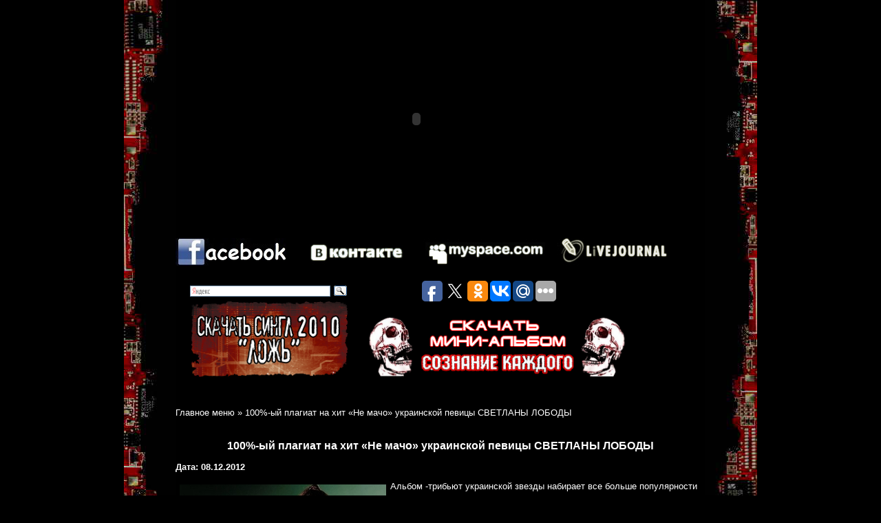

--- FILE ---
content_type: text/html; charset=UTF-8
request_url: http://quroq.ru/muzykalnye-novosti/100-yj-plagiat-na-hit-ne-macho-ukrainskoj-pevicy.html
body_size: 6099
content:
<!DOCTYPE html PUBLIC "-//W3C//DTD XHTML 1.0 Transitional//EN" "http://www.w3.org/TR/xhtml1/DTD/xhtml1-transitional.dtd">
<html xmlns="http://www.w3.org/1999/xhtml">
<head profile="http://gmpg.org/xfn/11">

	<title>100%-ый плагиат на хит «Не мачо» украинской певицы СВЕТЛАНЫ ЛОБОДЫ | Все о музыке - исполнители, группы, авторы.</title>

	<meta http-equiv="Content-Type" content="text/html; charset=UTF-8" />	
	  <meta name='yandex-verification' content='78db0723c3e4c8fb' />
	<link rel="stylesheet" href="http://quroq.ru/assets/themes/quroq/style.css" type="text/css" media="screen" />
	<link rel="alternate" type="application/rss+xml" title="RSS 2.0" href="http://quroq.ru/feed" />
	<link rel="alternate" type="text/xml" title="RSS .92" href="http://quroq.ru/feed/rss" />
	<link rel="alternate" type="application/atom+xml" title="Atom 0.3" href="http://quroq.ru/feed/atom" />
	<link rel="pingback" href="http://quroq.ru/xmlrpc.php" />

	
		
<!-- This site is optimized with the Yoast WordPress SEO plugin v2.1.1 - https://yoast.com/wordpress/plugins/seo/ -->
<link rel="canonical" href="http://quroq.ru/muzykalnye-novosti/100-yj-plagiat-na-hit-ne-macho-ukrainskoj-pevicy.html" />
<script type='application/ld+json'>{"@context":"http:\/\/schema.org","@type":"WebSite","url":"http:\/\/quroq.ru\/","name":"\u0412\u0441\u0435 \u043e \u043c\u0443\u0437\u044b\u043a\u0435 - \u0438\u0441\u043f\u043e\u043b\u043d\u0438\u0442\u0435\u043b\u0438, \u0433\u0440\u0443\u043f\u043f\u044b, \u0430\u0432\u0442\u043e\u0440\u044b."}</script>
<!-- / Yoast WordPress SEO plugin. -->

<link rel='stylesheet' id='yarppWidgetCss-css'  href='http://quroq.ru/assets/modules/yet-another-related-posts-plugin/style/widget.css' type='text/css' media='all' />

<!-- Start Of Script Generated By Paginator 0.2.4 -->
<link rel="stylesheet" href="http://quroq.ru/assets/modules/
paginator/skin/paginator3000.css" type="text/css" media="screen" />
<script type="text/javascript" src="http://quroq.ru/assets/modules/
paginator/js/paginator3000.js" ></script>
<!-- End Of Script Generated By Paginator 0.2.4 -->
	</head>

<body class="single single-post postid-23036 single-format-standard">
<div id="wrapper" class="hfeed">
<div id="subwrapper">
	<div id="header">
		<div id="masthead">
<object classid="clsid:d27cdb6e-ae6d-11cf-96b8-444553540000" codebase="http://fpdownload.macromedia.com/pub/shockwave/cabs/flash/swflash.cab#version=8,0,0,0" id="INDEXNEW-MOVIE" align="center" height="346" width="700">
 <param name="allowScriptAccess" value="sameDomain">
<param name="movie" value="INDEXNEW-MOVIE.swf"><param name="quality" value="high"><param name="wmode" value="transparent"><param name="bgcolor" value="#ffffff"><embed src="http://quroq.ru/assets/themes/quroq/INDEXNEW-MOVIE.swf" quality="high" wmode="transparent" bgcolor="#ffffff" name="INDEXNEW-MOVIE" allowscriptaccess="sameDomain" type="application/x-shockwave-flash" pluginspage="http://www.macromedia.com/go/getflashplayer" align="center" height="346" width="700">
</object>

	<ul>
		<li><a href="http://www.facebook.com/group.php?gid=63278083160" rel="nofollow" target="_blank"><img src="http://quroq.ru/assets/themes/quroq/images/facebook.jpg" border="0"></a>
</li>
		<li><a href="http://vkontakte.ru/club52092" rel="nofollow" target="_blank"><img src="http://quroq.ru/assets/themes/quroq/images/QuroqVko.jpg" border="0"></a>
</li>
		<li><a href="http://www.myspace.com/quroq" rel="nofollow" target="_blank"><img src="http://quroq.ru/assets/themes/quroq/images/QuroqMyS.jpg" border="0"></a>
</li>
		<li><a href="http://community.livejournal.com/qrock" rel="nofollow"  target="_blank"><img src="http://quroq.ru/assets/themes/quroq/images/QuroqLiv.jpg" border="0"></a>
</li>
	</ul>
<br>

<div id="ya2">
<div class="ya-site-form ya-site-form_inited_no" onclick="return {'action':'http://yandex.ru/sitesearch','arrow':false,'bg':'transparent','fontsize':12,'fg':'#000000','language':'ru','logo':'rb','publicname':'Поиск по quroq.ru','suggest':true,'target':'_blank','tld':'ru','type':3,'usebigdictionary':true,'searchid':2175123,'webopt':false,'websearch':false,'input_fg':'#000000','input_bg':'#ffffff','input_fontStyle':'normal','input_fontWeight':'normal','input_placeholder':null,'input_placeholderColor':'#000000','input_borderColor':'#7f9db9'}"><form action="http://yandex.ru/sitesearch" method="get" target="_blank"><input type="hidden" name="searchid" value="2175123"/><input type="hidden" name="l10n" value="ru"/><input type="hidden" name="reqenc" value=""/><input type="text" name="text" value=""/><input type="submit" value="Найти"/></form></div>
<script type="text/javascript">(function(w,d,c){var s=d.createElement('script'),h=d.getElementsByTagName('script')[0],e=d.documentElement;if((' '+e.className+' ').indexOf(' ya-page_js_yes ')===-1){e.className+=' ya-page_js_yes';}s.type='text/javascript';s.async=true;s.charset='utf-8';s.src=(d.location.protocol==='https:'?'https:':'http:')+'//site.yandex.net/v2.0/js/all.js';h.parentNode.insertBefore(s,h);(w[c]||(w[c]=[])).push(function(){Ya.Site.Form.init()})})(window,document,'yandex_site_callbacks');</script>
</div>
<script type="text/javascript">(function(w,doc) {
if (!w.__utlWdgt ) {
    w.__utlWdgt = true;
    var d = doc, s = d.createElement('script'), g = 'getElementsByTagName';
    s.type = 'text/javascript'; s.charset='UTF-8'; s.async = true;
    s.src = ('https:' == w.location.protocol ? 'https' : 'http') + '://w.uptolike.com/widgets/v1/uptolike.js';
    var h=d[g]('body')[0];
    h.appendChild(s);
}})(window,document);
</script>
<div style="float:left;margin: -4px 100px;" data-share-size="30" data-like-text-enable="false" data-background-alpha="0.0" data-pid="1633006" data-mode="share" data-background-color="ededed" data-share-shape="round-rectangle" data-icon-color="ffffff" data-share-counter-size="11" data-text-color="000000" data-buttons-color="ff9300" data-counter-background-color="ffffff" data-share-counter-type="common" data-orientation="horizontal" data-following-enable="false" data-sn-ids="fb.tw.ok.vk.gp.mr." data-selection-enable="true" data-share-style="1" data-counter-background-alpha="1.0" data-top-button="false" class="uptolike-buttons" > </div>
	<ul class="download">
		<li><a rel="nofollow" href="http://quroq.ru/assets/files/lie.mp3"><img src="http://quroq.ru/assets/themes/quroq/images/single.jpg" width="30%" alt=""></a></li>
		<li><a rel="nofollow" href="http://quroq.ru/assets/files/QuRoQ_-_Soznanie_Kazhdogo_(EP_2009).rar"><img src="http://quroq.ru/assets/themes/quroq/images/minialbum.jpg" width="50%" alt=""></a></li>
	</ul>	
		</div><!-- #masthead -->
	</div><!-- #header -->

	<div id="main">
		<div id="container">
			<div id="content" role="main">






<br>
		<div class="breadcrumbs">
<p id="breadcrumbs"><span xmlns:v="http://rdf.data-vocabulary.org/#"><span typeof="v:Breadcrumb"><a href="http://quroq.ru" rel="v:url" property="v:title">Главное меню</a> » <span class="breadcrumb_last">100%-ый плагиат на хит «Не мачо» украинской певицы СВЕТЛАНЫ ЛОБОДЫ</span></span></span></p></div>
				<div id="post-23036" class="post-23036 post type-post status-publish format-standard hentry category-muzykalnye-novosti">
				
					<h1 class="entry-title">100%-ый плагиат на хит «Не мачо» украинской певицы СВЕТЛАНЫ ЛОБОДЫ</h1>
					<p style="font-weight: 700;margin-bottom: 10px;margin-right: -15px;margin-top: -4px;">Дата: 08.12.2012 <span class="postmetadata"></span></p>
					<div class="entry-content">
						<p><img src="/assets/files/2013-01-09/100-yj-plagiat-na-hit-ne-macho-ukrainskoj-pevicy_1.jpg" title="100% ый плагиат на хит «Не мачо» украинской певицы СВЕТЛАНЫ ЛОБОДЫ" alt="100% ый плагиат на хит «Не мачо» украинской певицы СВЕТЛАНЫ ЛОБОДЫ" align="left" />Альбом -трибьют украинской звезды набирает все больше популярности на сербских телеканалах и в Интернете, так как Дуня Илич очень востребована в Сербии и странах ближнего зарубежья.</p>
<p>Хотя смысл песни &laquo;Не мачо&raquo; в сербском переводе немного изменен - в исполнении Светланы Лободы речь идет об альфонсе и обманщике, а сербская исполнительница в песни &laquo;Nisam laka, maco&raquo; (Не легко мне, мачо) сообщает , что такая девушка как она достойна только лучших мужчин-мачо. А вот музыкальный ряд песни практически не отличается от оригинала. Ну а клип на песню &laquo;Не мачо&raquo; Светланы Лободы, который отснял Алан Бадоев в 2008 году отличается своей оригинальностью и откровенностью и сербская &laquo;LOBODA&raquo; попыталась только скопировать образ украинской звезды (в клипе она появляется ну в очень схожих нарядах, в которых появлялась Светлана Лобода).</p>
<p style="text-align: center; " align="left"><object width="640" height="385" align="left"><param name="movie" value="https://www.youtube.com/v/REYd8x69-XE?fs=1&amp;hl=uk_UA" /><param name="allowFullScreen" value="true" /><param name="allowscriptaccess" value="always" /><embed src="https://www.youtube.com/v/REYd8x69-XE?fs=1&amp;hl=uk_UA" type="application/x-shockwave-flash" allowscriptaccess="always" allowfullscreen="true" width="640" height="385" align="left"></embed></object></p>
<p>Защитники украинской певицы предъявили обвинения в плагиате Дуни Илич, на что представители сербской звезды оправдывают себя тем, что в Сербии не действует закон об авторских правах, и поэтому это далеко не первый скандал с сербскими &laquo;звездами&raquo;, которые следят за творчеством известных в Европе исполнителей и выждав несколько лет делают ремейки ни самые популярные хиты. Тем не менее представители Светланы Лободы заявляют о том, что будут отстаивать свои права до победного конца.</p>
<div class='yarpp-related'>
<h3>Related posts:</h3><ol>
<li><a href="http://quroq.ru/muzykalnye-novosti/zvjozdy-vyskazali-svojo-mnenie-o-svetlane-lobode.html" rel="bookmark" title="Звёзды высказали своё мнение о Светлане Лободе">Звёзды высказали своё мнение о Светлане Лободе </a></li>
<li><a href="http://quroq.ru/muzykalnye-novosti/na-otkrovennye-voprosy-eleny-afanasevoj-otvechali.html" rel="bookmark" title="На откровенные вопросы Елены Афанасьевой отвечали Лолита и Николай Картозия">На откровенные вопросы Елены Афанасьевой отвечали Лолита и Николай Картозия </a></li>
<li><a href="http://quroq.ru/muzykalnye-novosti/muzh-pevicy-valerii-odelsja-u-svetlany-lobody.html" rel="bookmark" title="Муж певицы Валерии оделся у Светланы Лободы!">Муж певицы Валерии оделся у Светланы Лободы! </a></li>
<li><a href="http://quroq.ru/muzykalnye-novosti/zachem-v-novom-klipe-svetlany-lobody-snjalis.html" rel="bookmark" title="Зачем в новом клипе Светланы Лободы снялись украинские футболисты? (Видео)">Зачем в новом клипе Светланы Лободы снялись украинские футболисты? (Видео) </a></li>
</ol>
</div>
											</div><!-- .entry-content -->

					<div class="entry-utility">
						Запись опубликована в рубрике <a href="http://quroq.ru/category/muzykalnye-novosti" title="Просмотреть все записи в рубрике &laquo;Музыкальные новости&raquo;" rel="category tag">Музыкальные новости</a>. Добавьте в закладки <a href="http://quroq.ru/muzykalnye-novosti/100-yj-plagiat-na-hit-ne-macho-ukrainskoj-pevicy.html" title="Постоянная ссылка: 100%-ый плагиат на хит «Не мачо» украинской певицы СВЕТЛАНЫ ЛОБОДЫ" rel="bookmark">постоянную ссылку</a>.											</div><!-- .entry-utility -->
				</div><!-- #post-## -->

							<div id="comments">


	<p class="nocomments">Комментарии запрещены.</p>


		
</div><!-- #comments -->


			</div><!-- #content -->
		</div><!-- #container -->

</div><!-- #main -->
			
						
			
				
		
	<div id="footer">
<!---->
<script type="text/javascript">
<!--
var _acic={dataProvider:15};(function(){var e=document.createElement("script");e.type="text/javascript";e.async=true;e.src="https://www2.acint.net/aci.js";var t=document.getElementsByTagName("script")[0];t.parentNode.insertBefore(e,t)})()
//-->
</script>	<div id="copy">
	
    	<img src="http://quroq.ru/assets/themes/quroq/images/lined.jpg" height="1" width="150" alt=""><img src="http://quroq.ru/assets/themes/quroq/images/lined.jpg" height="1" width="150" alt=""><br />
		<p>© Все о музыке - исполнители, группы, авторы. 2004 - 2026. Все права защищены.</p>
        
        
<p><!--LiveInternet counter--><script type="text/javascript"><!--
document.write("<a href='http://www.liveinternet.ru/click' "+
"target=_blank><img src='//counter.yadro.ru/hit?t20.1;r"+
escape(document.referrer)+((typeof(screen)=="undefined")?"":
";s"+screen.width+"*"+screen.height+"*"+(screen.colorDepth?
screen.colorDepth:screen.pixelDepth))+";u"+escape(document.URL)+
";"+Math.random()+
"' alt='' title='LiveInternet: показано число просмотров за 24"+
" часа, посетителей за 24 часа и за сегодня' "+
"border='0' width='88' height='31'><\/a>")
//--></script><!--/LiveInternet-->


<!-- Yandex.Metrika informer -->
<a href="https://metrika.yandex.ru/stat/?id=42555029&amp;from=informer"
target="_blank" rel="nofollow"><img src="https://informer.yandex.ru/informer/42555029/3_1_FFFFFFFF_EFEFEFFF_0_pageviews"
style="width:88px; height:31px; border:0;" alt="Яндекс.Метрика" title="Яндекс.Метрика: данные за сегодня (просмотры, визиты и уникальные посетители)" class="ym-advanced-informer" data-cid="42555029" data-lang="ru" /></a>
<!-- /Yandex.Metrika informer -->

<!-- Yandex.Metrika counter -->
<script type="text/javascript">
    (function (d, w, c) {
        (w[c] = w[c] || []).push(function() {
            try {
                w.yaCounter42555029 = new Ya.Metrika({
                    id:42555029,
                    clickmap:true,
                    trackLinks:true,
                    accurateTrackBounce:true
                });
            } catch(e) { }
        });

        var n = d.getElementsByTagName("script")[0],
            s = d.createElement("script"),
            f = function () { n.parentNode.insertBefore(s, n); };
        s.type = "text/javascript";
        s.async = true;
        s.src = "https://mc.yandex.ru/metrika/watch.js";

        if (w.opera == "[object Opera]") {
            d.addEventListener("DOMContentLoaded", f, false);
        } else { f(); }
    })(document, window, "yandex_metrika_callbacks");
</script>
<noscript><div><img src="https://mc.yandex.ru/watch/42555029" style="position:absolute; left:-9999px;" alt="" /></div></noscript>
<!-- /Yandex.Metrika counter -->

</p>

		<img src="http://quroq.ru/assets/themes/quroq/images/lined.jpg" height="1" width="150" alt="">
	</div><!-- #copy-->
	
	</div><!-- #footer -->
</div><!-- subwrapper-->
</div><!-- #wrapper -->


</body>
</html>

--- FILE ---
content_type: application/javascript;charset=utf-8
request_url: https://w.uptolike.com/widgets/v1/version.js?cb=cb__utl_cb_share_1768842025117982
body_size: 396
content:
cb__utl_cb_share_1768842025117982('1ea92d09c43527572b24fe052f11127b');

--- FILE ---
content_type: application/javascript;charset=utf-8
request_url: https://w.uptolike.com/widgets/v1/widgets-batch.js?params=JTVCJTdCJTIycGlkJTIyJTNBJTIyMTYzMzAwNiUyMiUyQyUyMnVybCUyMiUzQSUyMmh0dHAlM0ElMkYlMkZxdXJvcS5ydSUyRm11enlrYWxueWUtbm92b3N0aSUyRjEwMC15ai1wbGFnaWF0LW5hLWhpdC1uZS1tYWNoby11a3JhaW5za29qLXBldmljeS5odG1sJTIyJTdEJTVE&mode=0&callback=callback__utl_cb_share_1768842026674742
body_size: 423
content:
callback__utl_cb_share_1768842026674742([{
    "pid": "1633006",
    "subId": 0,
    "initialCounts": {"fb":0,"tw":0,"tb":0,"ok":0,"vk":0,"ps":0,"gp":0,"mr":0,"lj":0,"li":0,"sp":0,"su":0,"ms":0,"fs":0,"bl":0,"dg":0,"sb":0,"bd":0,"rb":0,"ip":0,"ev":0,"bm":0,"em":0,"pr":0,"vd":0,"dl":0,"pn":0,"my":0,"ln":0,"in":0,"yt":0,"rss":0,"oi":0,"fk":0,"fm":0,"li":0,"sc":0,"st":0,"vm":0,"wm":0,"4s":0,"gg":0,"dd":0,"ya":0,"gt":0,"wh":0,"4t":0,"ul":0,"vb":0,"tm":0},
    "forceUpdate": ["fb","ok","vk","ps","gp","mr","my"],
    "extMet": false,
    "url": "http%3A%2F%2Fquroq.ru%2Fmuzykalnye-novosti%2F100-yj-plagiat-na-hit-ne-macho-ukrainskoj-pevicy.html",
    "urlWithToken": "http%3A%2F%2Fquroq.ru%2Fmuzykalnye-novosti%2F100-yj-plagiat-na-hit-ne-macho-ukrainskoj-pevicy.html%3F_utl_t%3DXX",
    "intScr" : false,
    "intId" : 0,
    "exclExt": false
}
])